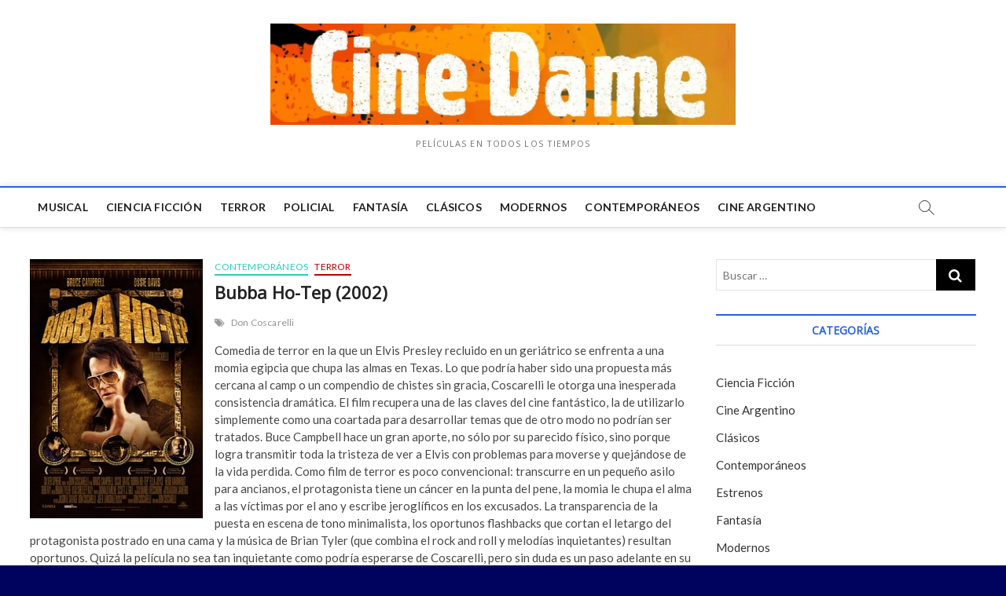

--- FILE ---
content_type: text/html; charset=UTF-8
request_url: https://cinedame.com.ar/bubba-ho-tep-2002/
body_size: 8785
content:
<!DOCTYPE html>
<html lang="es-AR">
<head>
<meta charset="UTF-8" />
<link rel="profile" href="http://gmpg.org/xfn/11" />
<title>Bubba Ho-Tep (2002)</title>
		 		 		 		 		 		 		 		 		 		 <link rel='dns-prefetch' href='//fonts.googleapis.com' />
<link rel='dns-prefetch' href='//s.w.org' />
<link rel="alternate" type="application/rss+xml" title=" &raquo; Feed" href="https://cinedame.com.ar/feed/" />
<link rel="alternate" type="application/rss+xml" title=" &raquo; RSS de los comentarios" href="https://cinedame.com.ar/comments/feed/" />
		<script type="text/javascript">
			window._wpemojiSettings = {"baseUrl":"https:\/\/s.w.org\/images\/core\/emoji\/13.0.1\/72x72\/","ext":".png","svgUrl":"https:\/\/s.w.org\/images\/core\/emoji\/13.0.1\/svg\/","svgExt":".svg","source":{"concatemoji":"https:\/\/cinedame.com.ar\/wp-includes\/js\/wp-emoji-release.min.js?ver=5.6.1"}};
			!function(e,a,t){var n,r,o,i=a.createElement("canvas"),p=i.getContext&&i.getContext("2d");function s(e,t){var a=String.fromCharCode;p.clearRect(0,0,i.width,i.height),p.fillText(a.apply(this,e),0,0);e=i.toDataURL();return p.clearRect(0,0,i.width,i.height),p.fillText(a.apply(this,t),0,0),e===i.toDataURL()}function c(e){var t=a.createElement("script");t.src=e,t.defer=t.type="text/javascript",a.getElementsByTagName("head")[0].appendChild(t)}for(o=Array("flag","emoji"),t.supports={everything:!0,everythingExceptFlag:!0},r=0;r<o.length;r++)t.supports[o[r]]=function(e){if(!p||!p.fillText)return!1;switch(p.textBaseline="top",p.font="600 32px Arial",e){case"flag":return s([127987,65039,8205,9895,65039],[127987,65039,8203,9895,65039])?!1:!s([55356,56826,55356,56819],[55356,56826,8203,55356,56819])&&!s([55356,57332,56128,56423,56128,56418,56128,56421,56128,56430,56128,56423,56128,56447],[55356,57332,8203,56128,56423,8203,56128,56418,8203,56128,56421,8203,56128,56430,8203,56128,56423,8203,56128,56447]);case"emoji":return!s([55357,56424,8205,55356,57212],[55357,56424,8203,55356,57212])}return!1}(o[r]),t.supports.everything=t.supports.everything&&t.supports[o[r]],"flag"!==o[r]&&(t.supports.everythingExceptFlag=t.supports.everythingExceptFlag&&t.supports[o[r]]);t.supports.everythingExceptFlag=t.supports.everythingExceptFlag&&!t.supports.flag,t.DOMReady=!1,t.readyCallback=function(){t.DOMReady=!0},t.supports.everything||(n=function(){t.readyCallback()},a.addEventListener?(a.addEventListener("DOMContentLoaded",n,!1),e.addEventListener("load",n,!1)):(e.attachEvent("onload",n),a.attachEvent("onreadystatechange",function(){"complete"===a.readyState&&t.readyCallback()})),(n=t.source||{}).concatemoji?c(n.concatemoji):n.wpemoji&&n.twemoji&&(c(n.twemoji),c(n.wpemoji)))}(window,document,window._wpemojiSettings);
		</script>
		<style type="text/css">
img.wp-smiley,
img.emoji {
	display: inline !important;
	border: none !important;
	box-shadow: none !important;
	height: 1em !important;
	width: 1em !important;
	margin: 0 .07em !important;
	vertical-align: -0.1em !important;
	background: none !important;
	padding: 0 !important;
}
</style>
	<link rel='stylesheet' id='wp-block-library-css'  href='https://cinedame.com.ar/wp-includes/css/dist/block-library/style.min.css?ver=5.6.1' type='text/css' media='all' />
<link rel='stylesheet' id='magbook-style-css'  href='https://cinedame.com.ar/wp-content/themes/magbook/style.css?ver=5.6.1' type='text/css' media='all' />
<style id='magbook-style-inline-css' type='text/css'>
/* Logo for high resolution screen(Use 2X size image) */
		.custom-logo-link .custom-logo {
			height: 80px;
			width: auto;
		}

		.top-logo-title .custom-logo-link {
			display: inline-block;
		}

		.top-logo-title .custom-logo {
			height: auto;
			width: 50%;
		}

		.top-logo-title #site-detail {
			display: block;
			text-align: center;
		}
		.side-menu-wrap .custom-logo {
			height: auto;
			width:100%;
		}

		@media only screen and (max-width: 767px) { 
			.top-logo-title .custom-logo-link .custom-logo {
				width: 60%;
			}
		}

		@media only screen and (max-width: 480px) { 
			.top-logo-title .custom-logo-link .custom-logo {
				width: 80%;
			}
		}/* Hide Date */
			.entry-meta .posted-on,
			.mb-entry-meta .posted-on {
				display: none;
				visibility: hidden;
			}/* Hide Comments */
			.entry-meta .comments,
			.mb-entry-meta .comments {
				display: none;
				visibility: hidden;
			}
	/****************************************************************/
						/*.... Color Style ....*/
	/****************************************************************/
	/* Nav, links and hover */

a,
ul li a:hover,
ol li a:hover,
.top-bar .top-bar-menu a:hover,
.main-navigation a:hover, /* Navigation */
.main-navigation ul li.current-menu-item a,
.main-navigation ul li.current_page_ancestor a,
.main-navigation ul li.current-menu-ancestor a,
.main-navigation ul li.current_page_item a,
.main-navigation ul li:hover > a,
.main-navigation li.current-menu-ancestor.menu-item-has-children > a:after,
.main-navigation li.current-menu-item.menu-item-has-children > a:after,
.main-navigation ul li:hover > a:after,
.main-navigation li.menu-item-has-children > a:hover:after,
.main-navigation li.page_item_has_children > a:hover:after,
.main-navigation ul li ul li a:hover,
.main-navigation ul li ul li:hover > a,
.main-navigation ul li.current-menu-item ul li a:hover,
.side-menu-wrap .side-nav-wrap a:hover, /* Side Menu */
.entry-title a:hover, /* Post */
.entry-title a:focus,
.entry-title a:active,
.entry-meta a:hover,
.image-navigation .nav-links a,
a.more-link,
.widget ul li a:hover, /* Widgets */
.widget-title a:hover,
.widget_contact ul li a:hover,
.site-info .copyright a:hover, /* Footer */
#secondary .widget-title,
#colophon .widget ul li a:hover,
#footer-navigation a:hover {
	color: #255fe8;
}


.cat-tab-menu li:hover,
.cat-tab-menu li.active {
	color: #255fe8 !important;
}

#sticky-header,
#secondary .widget-title,
.side-menu {
	border-top-color: #255fe8;
}

/* Webkit */
::selection {
	background: #255fe8;
	color: #fff;
}

/* Gecko/Mozilla */
::-moz-selection {
	background: #255fe8;
	color: #fff;
}

/* Accessibility
================================================== */
.screen-reader-text:hover,
.screen-reader-text:active,
.screen-reader-text:focus {
	background-color: #f1f1f1;
	color: #255fe8;
}

/* Default Buttons
================================================== */
input[type="reset"],/* Forms  */
input[type="button"],
input[type="submit"],
.main-slider .flex-control-nav a.flex-active,
.main-slider .flex-control-nav a:hover,
.go-to-top .icon-bg,
.search-submit,
.btn-default,
.widget_tag_cloud a {
	background-color: #000000;
}

/* Top Bar Background
================================================== */
.top-bar {
	background-color: #cecece;
}

/* Breaking News
================================================== */
.breaking-news-header,
.news-header-title:after {
	background-color: #000000;
}

.breaking-news-slider .flex-direction-nav li a:hover,
.breaking-news-slider .flex-pauseplay a:hover {
	background-color: #000000;
	border-color: #000000;
}

/* Feature News
================================================== */
.feature-news-title {
	border-color: #219cd1;
}

.feature-news-slider .flex-direction-nav li a:hover {
	background-color: #219cd1;
	border-color: #219cd1;
}

/* Tab Widget
================================================== */
.tab-menu,
.mb-tag-cloud .mb-tags a {
	background-color: #8e207a;
}

/* Category Box Widgets
================================================== */
.widget-cat-box .widget-title {
	color: #000000;
}

.widget-cat-box .widget-title span {
	border-bottom: 1px solid #000000;
}

/* Category Box two Widgets
================================================== */
.widget-cat-box-2 .widget-title {
	color: #282828;
}

.widget-cat-box-2 .widget-title span {
	border-bottom: 1px solid #282828;
}

/* #bbpress
================================================== */
#bbpress-forums .bbp-topics a:hover {
	color: #111111;
}

.bbp-submit-wrapper button.submit {
	background-color: #111111;
	border: 1px solid #111111;
}

/* Woocommerce
================================================== */
.woocommerce #respond input#submit,
.woocommerce a.button, 
.woocommerce button.button, 
.woocommerce input.button,
.woocommerce #respond input#submit.alt, 
.woocommerce a.button.alt, 
.woocommerce button.button.alt, 
.woocommerce input.button.alt,
.woocommerce-demo-store p.demo_store,
.top-bar .cart-value {
	background-color: #111111;
}

.woocommerce .woocommerce-message:before {
	color: #111111;
}

/* Category Slider widget */
.widget-cat-slider .widget-title {
	color: #111111;
}

.widget-cat-slider .widget-title span {
	border-bottom: 1px solid #111111;
}

/* Category Grid widget */
.widget-cat-grid .widget-title {
	color: #111111;
}

.widget-cat-grid .widget-title span {
	border-bottom: 1px solid #111111;
}

.cats-links .cl-663{

					border-color:#75aed6;
					color:#75aed6;

				}
				.menu-item-object-category.cl-663 a, .widget-cat-tab-box .cat-tab-menu .cl-663{
					color:#75aed6;

				}li.menu-item-object-category[class*="cl-"] a {
					color: #222;
				}.cats-links .cl-284{

					border-color:#0037ed;
					color:#0037ed;

				}
				.menu-item-object-category.cl-284 a, .widget-cat-tab-box .cat-tab-menu .cl-284{
					color:#0037ed;

				}li.menu-item-object-category[class*="cl-"] a {
					color: #222;
				}.cats-links .cl-2{

					border-color:#086b00;
					color:#086b00;

				}
				.menu-item-object-category.cl-2 a, .widget-cat-tab-box .cat-tab-menu .cl-2{
					color:#086b00;

				}li.menu-item-object-category[class*="cl-"] a {
					color: #222;
				}.cats-links .cl-4{

					border-color:#2eccb7;
					color:#2eccb7;

				}
				.menu-item-object-category.cl-4 a, .widget-cat-tab-box .cat-tab-menu .cl-4{
					color:#2eccb7;

				}li.menu-item-object-category[class*="cl-"] a {
					color: #222;
				}.cats-links .cl-5{

					border-color:#6bad35;
					color:#6bad35;

				}
				.menu-item-object-category.cl-5 a, .widget-cat-tab-box .cat-tab-menu .cl-5{
					color:#6bad35;

				}li.menu-item-object-category[class*="cl-"] a {
					color: #222;
				}.cats-links .cl-829{

					border-color:#e8dcce;
					color:#e8dcce;

				}
				.menu-item-object-category.cl-829 a, .widget-cat-tab-box .cat-tab-menu .cl-829{
					color:#e8dcce;

				}li.menu-item-object-category[class*="cl-"] a {
					color: #222;
				}.cats-links .cl-3{

					border-color:#edc500;
					color:#edc500;

				}
				.menu-item-object-category.cl-3 a, .widget-cat-tab-box .cat-tab-menu .cl-3{
					color:#edc500;

				}li.menu-item-object-category[class*="cl-"] a {
					color: #222;
				}.cats-links .cl-670{

					border-color:#b900fc;
					color:#b900fc;

				}
				.menu-item-object-category.cl-670 a, .widget-cat-tab-box .cat-tab-menu .cl-670{
					color:#b900fc;

				}li.menu-item-object-category[class*="cl-"] a {
					color: #222;
				}.cats-links .cl-668{

					border-color:#000000;
					color:#000000;

				}
				.menu-item-object-category.cl-668 a, .widget-cat-tab-box .cat-tab-menu .cl-668{
					color:#000000;

				}li.menu-item-object-category[class*="cl-"] a {
					color: #222;
				}.cats-links .cl-181{

					border-color:#b50000;
					color:#b50000;

				}
				.menu-item-object-category.cl-181 a, .widget-cat-tab-box .cat-tab-menu .cl-181{
					color:#b50000;

				}li.menu-item-object-category[class*="cl-"] a {
					color: #222;
				}
</style>
<link rel='stylesheet' id='font-awesome-css'  href='https://cinedame.com.ar/wp-content/themes/magbook/assets/font-awesome/css/font-awesome.min.css?ver=5.6.1' type='text/css' media='all' />
<link rel='stylesheet' id='magbook-responsive-css'  href='https://cinedame.com.ar/wp-content/themes/magbook/css/responsive.css?ver=5.6.1' type='text/css' media='all' />
<link rel='stylesheet' id='magbook-google-fonts-css'  href='//fonts.googleapis.com/css?family=Open+Sans%7CLato%3A300%2C400%2C400i%2C500%2C600%2C700&#038;ver=5.6.1' type='text/css' media='all' />
<script type='text/javascript' src='https://cinedame.com.ar/wp-includes/js/jquery/jquery.min.js?ver=3.5.1' id='jquery-core-js'></script>
<script type='text/javascript' src='https://cinedame.com.ar/wp-includes/js/jquery/jquery-migrate.min.js?ver=3.3.2' id='jquery-migrate-js'></script>
<!--[if lt IE 9]>
<script type='text/javascript' src='https://cinedame.com.ar/wp-content/themes/magbook/js/html5.js?ver=3.7.3' id='html5-js'></script>
<![endif]-->
<link rel="https://api.w.org/" href="https://cinedame.com.ar/wp-json/" /><link rel="alternate" type="application/json" href="https://cinedame.com.ar/wp-json/wp/v2/posts/9596" /><link rel="EditURI" type="application/rsd+xml" title="RSD" href="https://cinedame.com.ar/xmlrpc.php?rsd" />
<link rel="wlwmanifest" type="application/wlwmanifest+xml" href="https://cinedame.com.ar/wp-includes/wlwmanifest.xml" /> 
<meta name="generator" content="WordPress 5.6.1" />
<link rel="canonical" href="https://cinedame.com.ar/bubba-ho-tep-2002/" />
<link rel='shortlink' href='https://cinedame.com.ar/?p=9596' />
<link rel="alternate" type="application/json+oembed" href="https://cinedame.com.ar/wp-json/oembed/1.0/embed?url=https%3A%2F%2Fcinedame.com.ar%2Fbubba-ho-tep-2002%2F" />
<link rel="alternate" type="text/xml+oembed" href="https://cinedame.com.ar/wp-json/oembed/1.0/embed?url=https%3A%2F%2Fcinedame.com.ar%2Fbubba-ho-tep-2002%2F&#038;format=xml" />
	<meta name="viewport" content="width=device-width" />
	<style type="text/css" id="custom-background-css">
body.custom-background { background-color: #00035e; background-image: url("https://cinedame.com.ar/wp-content/uploads/2019/10/50-Beautiful-and-Minimalist-Presentation-Backgrounds-03.jpg"); background-position: center top; background-size: auto; background-repeat: repeat; background-attachment: fixed; }
</style>
	</head>
<body class="post-template-default single single-post postid-9596 single-format-standard custom-background wp-custom-logo  n-sld top-logo-title">
<div id="page" class="site">
	<!-- Masthead ============================================= -->
	<header id="masthead" class="site-header">
		<div class="header-wrap">
			<!-- Top Header============================================= -->
			<div class="top-header">

				<div class="logo-bar"> <div class="wrap"> <div id="site-branding"><a href="https://cinedame.com.ar/" class="custom-logo-link" rel="home"><img width="1196" height="261" src="https://cinedame.com.ar/wp-content/uploads/2019/10/cropped-cropped-imagesD6JZW4CU_Moment-1.jpg" class="custom-logo" alt="" srcset="https://cinedame.com.ar/wp-content/uploads/2019/10/cropped-cropped-imagesD6JZW4CU_Moment-1.jpg 1196w, https://cinedame.com.ar/wp-content/uploads/2019/10/cropped-cropped-imagesD6JZW4CU_Moment-1-300x65.jpg 300w, https://cinedame.com.ar/wp-content/uploads/2019/10/cropped-cropped-imagesD6JZW4CU_Moment-1-768x168.jpg 768w, https://cinedame.com.ar/wp-content/uploads/2019/10/cropped-cropped-imagesD6JZW4CU_Moment-1-1024x223.jpg 1024w, https://cinedame.com.ar/wp-content/uploads/2019/10/cropped-cropped-imagesD6JZW4CU_Moment-1-100x22.jpg 100w" sizes="(max-width: 1196px) 100vw, 1196px" /></a><div id="site-detail"> <h2 id="site-title"> 				<a href="https://cinedame.com.ar/" title="" rel="home">  </a>
				 </h2> <!-- end .site-title --> 					<div id="site-description"> Películas en todos los tiempos </div> <!-- end #site-description -->
						
		</div></div>		</div><!-- end .wrap -->
	</div><!-- end .logo-bar -->


				<!-- Main Header============================================= -->
				
				<div id="sticky-header" class="clearfix">
					<div class="wrap">
						<div class="main-header clearfix">

							<!-- Main Nav ============================================= -->
									<div id="site-branding">
			<a href="https://cinedame.com.ar/" class="custom-logo-link" rel="home"><img width="1196" height="261" src="https://cinedame.com.ar/wp-content/uploads/2019/10/cropped-cropped-imagesD6JZW4CU_Moment-1.jpg" class="custom-logo" alt="" srcset="https://cinedame.com.ar/wp-content/uploads/2019/10/cropped-cropped-imagesD6JZW4CU_Moment-1.jpg 1196w, https://cinedame.com.ar/wp-content/uploads/2019/10/cropped-cropped-imagesD6JZW4CU_Moment-1-300x65.jpg 300w, https://cinedame.com.ar/wp-content/uploads/2019/10/cropped-cropped-imagesD6JZW4CU_Moment-1-768x168.jpg 768w, https://cinedame.com.ar/wp-content/uploads/2019/10/cropped-cropped-imagesD6JZW4CU_Moment-1-1024x223.jpg 1024w, https://cinedame.com.ar/wp-content/uploads/2019/10/cropped-cropped-imagesD6JZW4CU_Moment-1-100x22.jpg 100w" sizes="(max-width: 1196px) 100vw, 1196px" /></a>			<div id="site-detail">
				<div id="site-title">
					<a href="https://cinedame.com.ar/" title="" rel="home">  </a>
				</div>
				<!-- end #site-title -->
				<div id="site-description">Películas en todos los tiempos</div> <!-- end #site-description -->
			</div>
						</div> <!-- end #site-branding -->
									<nav id="site-navigation" class="main-navigation clearfix" role="navigation">
																
									<button class="menu-toggle" aria-controls="primary-menu" aria-expanded="false">
										<span class="line-bar"></span>
									</button><!-- end .menu-toggle -->
									<ul id="primary-menu" class="menu nav-menu"><li id="menu-item-23663" class="menu-item menu-item-type-taxonomy menu-item-object-category menu-item-23663 cl-670"><a target="_blank" rel="noopener" href="https://cinedame.com.ar/category/musical/">Musical</a></li>
<li id="menu-item-23664" class="menu-item menu-item-type-taxonomy menu-item-object-category menu-item-23664 cl-663"><a href="https://cinedame.com.ar/category/ciencia-ficcion/">Ciencia Ficción</a></li>
<li id="menu-item-23666" class="menu-item menu-item-type-taxonomy menu-item-object-category current-post-ancestor current-menu-parent current-post-parent menu-item-23666 cl-181"><a href="https://cinedame.com.ar/category/terror/">Terror</a></li>
<li id="menu-item-23667" class="menu-item menu-item-type-taxonomy menu-item-object-category menu-item-23667 cl-668"><a href="https://cinedame.com.ar/category/policial/">Policial</a></li>
<li id="menu-item-23665" class="menu-item menu-item-type-taxonomy menu-item-object-category menu-item-23665 cl-829"><a href="https://cinedame.com.ar/category/fantasia/">Fantasía</a></li>
<li id="menu-item-23671" class="menu-item menu-item-type-taxonomy menu-item-object-category menu-item-23671 cl-2"><a href="https://cinedame.com.ar/category/clasicos/">Clásicos</a></li>
<li id="menu-item-23672" class="menu-item menu-item-type-taxonomy menu-item-object-category menu-item-23672 cl-3"><a href="https://cinedame.com.ar/category/modernos/">Modernos</a></li>
<li id="menu-item-23673" class="menu-item menu-item-type-taxonomy menu-item-object-category current-post-ancestor current-menu-parent current-post-parent menu-item-23673 cl-4"><a href="https://cinedame.com.ar/category/contemporaneos/">Contemporáneos</a></li>
<li id="menu-item-23674" class="menu-item menu-item-type-taxonomy menu-item-object-category menu-item-23674 cl-284"><a href="https://cinedame.com.ar/category/cine-argentino/">Cine Argentino</a></li>
</ul>								</nav> <!-- end #site-navigation -->
															<div id="search-toggle" class="header-search"></div>
								<div id="search-box" class="clearfix">
									<form class="search-form" action="https://cinedame.com.ar/" method="get">
			<input type="search" name="s" class="search-field" placeholder="Buscar …" autocomplete="off" />
		<button type="submit" class="search-submit"><i class="fa fa-search"></i></button>
</form> <!-- end .search-form -->								</div>  <!-- end #search-box -->
							
						</div><!-- end .main-header -->
					</div> <!-- end .wrap -->
				</div><!-- end #sticky-header -->

							</div><!-- end .top-header -->
					</div><!-- end .header-wrap -->

		<!-- Breaking News ============================================= -->
		
		<!-- Main Slider ============================================= -->
			</header> <!-- end #masthead -->

	<!-- Main Page Start ============================================= -->
	<div class="site-content-contain">
		<div id="content" class="site-content">
				
<div class="wrap">
	<div id="primary" class="content-area">
		<main id="main" class="site-main">
							<article id="post-9596" class="post-9596 post type-post status-publish format-standard has-post-thumbnail hentry category-contemporaneos category-terror tag-don-coscarelli">
											<div class="post-image-content">
							<figure class="post-featured-image">
								<img width="220" height="330" src="https://cinedame.com.ar/wp-content/uploads/2016/11/2002-bubba-ho-tep.jpg" class="attachment-post-thumbnail size-post-thumbnail wp-post-image" alt="" loading="lazy" srcset="https://cinedame.com.ar/wp-content/uploads/2016/11/2002-bubba-ho-tep.jpg 220w, https://cinedame.com.ar/wp-content/uploads/2016/11/2002-bubba-ho-tep-200x300.jpg 200w, https://cinedame.com.ar/wp-content/uploads/2016/11/2002-bubba-ho-tep-67x100.jpg 67w" sizes="(max-width: 220px) 100vw, 220px" />							</figure>
						</div><!-- end.post-image-content -->
										<header class="entry-header">
													<div class="entry-meta">
									<span class="cats-links">
								<a class="cl-4" href="https://cinedame.com.ar/category/contemporaneos/">Contemporáneos</a>
									<a class="cl-181" href="https://cinedame.com.ar/category/terror/">Terror</a>
				</span><!-- end .cat-links -->
							</div>
														<h1 class="entry-title">Bubba Ho-Tep (2002)</h1> <!-- end.entry-title -->
							<div class="entry-meta"><span class="author vcard"><a href="https://cinedame.com.ar/author/johnnyfive/" title="Bubba Ho-Tep (2002)"><i class="fa fa-user-o"></i> Juan Alsinet</a></span><span class="posted-on"><a href="https://cinedame.com.ar/bubba-ho-tep-2002/" title="noviembre 16, 2016"><i class="fa fa-calendar-o"></i> noviembre 16, 2016</a></span>									<span class="tag-links">
										<a href="https://cinedame.com.ar/tag/don-coscarelli/" rel="tag">Don Coscarelli</a>									</span> <!-- end .tag-links -->
								</div> <!-- end .entry-meta -->					</header> <!-- end .entry-header -->
					<div class="entry-content">
							<p>Comedia de terror en la que un Elvis Presley recluido en un geriátrico se enfrenta a una momia egipcia que chupa las almas en Texas. Lo que podría haber sido una propuesta más cercana al camp o un compendio de chistes sin gracia, Coscarelli le otorga una inesperada consistencia dramática. El film recupera una de las claves del cine fantástico, la de utilizarlo simplemente como una coartada para desarrollar temas que de otro modo no podrían ser tratados. Buce Campbell hace un gran aporte, no sólo por su parecido físico, sino porque logra transmitir toda la tristeza de ver a Elvis con problemas para moverse y quejándose de la vida perdida. Como film de terror es poco convencional: transcurre en un pequeño asilo para ancianos, el protagonista tiene un cáncer en la punta del pene, la momia le chupa el alma a las víctimas por el ano y escribe jeroglíficos en los excusados. La transparencia de la puesta en escena de tono minimalista, los oportunos flashbacks que cortan el letargo del protagonista postrado en una cama y la música de Brian Tyler (que combina el rock and roll y melodías inquietantes) resultan oportunos. Quizá la película no sea tan inquietante como podría esperarse de Coscarelli, pero sin duda es un paso adelante en su obra para despegarse un poco de la serie <em>Phantasm</em> (1979-1998).</p>
			
					</div><!-- end .entry-content -->
									</article><!-- end .post -->
				
	<nav class="navigation post-navigation" role="navigation" aria-label="Entradas">
		<h2 class="screen-reader-text">Navegación de entradas</h2>
		<div class="nav-links"><div class="nav-previous"><a href="https://cinedame.com.ar/phantasm-iv-oblivion-1998/" rel="prev"><span class="meta-nav" aria-hidden="true">Previous</span> <span class="screen-reader-text">Previous post:</span> <span class="post-title">Phantasm IV: Oblivion (1998)</span></a></div><div class="nav-next"><a href="https://cinedame.com.ar/john-dies-at-the-end-2012/" rel="next"><span class="meta-nav" aria-hidden="true">Next</span> <span class="screen-reader-text">Next post:</span> <span class="post-title">John Dies at the End (2012)</span></a></div></div>
	</nav>		</main><!-- end #main -->
	</div> <!-- #primary -->

<aside id="secondary" class="widget-area">
    <aside id="search-4" class="widget widget_search"><form class="search-form" action="https://cinedame.com.ar/" method="get">
			<input type="search" name="s" class="search-field" placeholder="Buscar …" autocomplete="off" />
		<button type="submit" class="search-submit"><i class="fa fa-search"></i></button>
</form> <!-- end .search-form --></aside><aside id="categories-4" class="widget widget_categories"><h2 class="widget-title">Categorías</h2>
			<ul>
					<li class="cat-item cat-item-663"><a href="https://cinedame.com.ar/category/ciencia-ficcion/">Ciencia Ficción</a>
</li>
	<li class="cat-item cat-item-284"><a href="https://cinedame.com.ar/category/cine-argentino/">Cine Argentino</a>
</li>
	<li class="cat-item cat-item-2"><a href="https://cinedame.com.ar/category/clasicos/">Clásicos</a>
</li>
	<li class="cat-item cat-item-4"><a href="https://cinedame.com.ar/category/contemporaneos/">Contemporáneos</a>
</li>
	<li class="cat-item cat-item-5"><a href="https://cinedame.com.ar/category/estrenos/">Estrenos</a>
</li>
	<li class="cat-item cat-item-829"><a href="https://cinedame.com.ar/category/fantasia/">Fantasía</a>
</li>
	<li class="cat-item cat-item-3"><a href="https://cinedame.com.ar/category/modernos/">Modernos</a>
</li>
	<li class="cat-item cat-item-670"><a href="https://cinedame.com.ar/category/musical/">Musical</a>
</li>
	<li class="cat-item cat-item-668"><a href="https://cinedame.com.ar/category/policial/">Policial</a>
</li>
	<li class="cat-item cat-item-181"><a href="https://cinedame.com.ar/category/terror/">Terror</a>
</li>
			</ul>

			</aside><aside id="tag_cloud-9" class="widget widget_tag_cloud"><h2 class="widget-title">Directores</h2><div class="tagcloud"><a href="https://cinedame.com.ar/tag/abel-ferrara/" class="tag-cloud-link tag-link-106 tag-link-position-1" style="font-size: 10.048780487805pt;" aria-label="Abel Ferrara (28 elementos)">Abel Ferrara</a>
<a href="https://cinedame.com.ar/tag/agnes-varda/" class="tag-cloud-link tag-link-31 tag-link-position-2" style="font-size: 14.487804878049pt;" aria-label="Agnès Varda (38 elementos)">Agnès Varda</a>
<a href="https://cinedame.com.ar/tag/alain-resnais/" class="tag-cloud-link tag-link-33 tag-link-position-3" style="font-size: 9.7073170731707pt;" aria-label="Alain Resnais (27 elementos)">Alain Resnais</a>
<a href="https://cinedame.com.ar/tag/alfred-hitchcock/" class="tag-cloud-link tag-link-6 tag-link-position-4" style="font-size: 18.926829268293pt;" aria-label="Alfred Hitchcock (52 elementos)">Alfred Hitchcock</a>
<a href="https://cinedame.com.ar/tag/billy-wilder/" class="tag-cloud-link tag-link-8 tag-link-position-5" style="font-size: 9.0243902439024pt;" aria-label="Billy Wilder (26 elementos)">Billy Wilder</a>
<a href="https://cinedame.com.ar/tag/brian-de-palma/" class="tag-cloud-link tag-link-39 tag-link-position-6" style="font-size: 11.756097560976pt;" aria-label="Brian De Palma (31 elementos)">Brian De Palma</a>
<a href="https://cinedame.com.ar/tag/claude-chabrol/" class="tag-cloud-link tag-link-42 tag-link-position-7" style="font-size: 20.292682926829pt;" aria-label="Claude Chabrol (56 elementos)">Claude Chabrol</a>
<a href="https://cinedame.com.ar/tag/clint-eastwood/" class="tag-cloud-link tag-link-45 tag-link-position-8" style="font-size: 12.439024390244pt;" aria-label="Clint Eastwood (33 elementos)">Clint Eastwood</a>
<a href="https://cinedame.com.ar/tag/david-cronenberg/" class="tag-cloud-link tag-link-47 tag-link-position-9" style="font-size: 8.3414634146341pt;" aria-label="David Cronenberg (25 elementos)">David Cronenberg</a>
<a href="https://cinedame.com.ar/tag/david-decoteau/" class="tag-cloud-link tag-link-192 tag-link-position-10" style="font-size: 17.560975609756pt;" aria-label="David DeCoteau (47 elementos)">David DeCoteau</a>
<a href="https://cinedame.com.ar/tag/eric-rohmer/" class="tag-cloud-link tag-link-59 tag-link-position-11" style="font-size: 9.7073170731707pt;" aria-label="Eric Rohmer (27 elementos)">Eric Rohmer</a>
<a href="https://cinedame.com.ar/tag/fernando-ayala/" class="tag-cloud-link tag-link-570 tag-link-position-12" style="font-size: 9.7073170731707pt;" aria-label="Fernando Ayala (27 elementos)">Fernando Ayala</a>
<a href="https://cinedame.com.ar/tag/francis-ford-coppola/" class="tag-cloud-link tag-link-201 tag-link-position-13" style="font-size: 9.7073170731707pt;" aria-label="Francis Ford Coppola (27 elementos)">Francis Ford Coppola</a>
<a href="https://cinedame.com.ar/tag/francois-ozon/" class="tag-cloud-link tag-link-121 tag-link-position-14" style="font-size: 10.731707317073pt;" aria-label="François Ozon (29 elementos)">François Ozon</a>
<a href="https://cinedame.com.ar/tag/francois-truffaut/" class="tag-cloud-link tag-link-102 tag-link-position-15" style="font-size: 8pt;" aria-label="François Truffaut (24 elementos)">François Truffaut</a>
<a href="https://cinedame.com.ar/tag/fritz-lang/" class="tag-cloud-link tag-link-249 tag-link-position-16" style="font-size: 8pt;" aria-label="Fritz Lang (24 elementos)">Fritz Lang</a>
<a href="https://cinedame.com.ar/tag/howard-hawks/" class="tag-cloud-link tag-link-11 tag-link-position-17" style="font-size: 14.487804878049pt;" aria-label="Howard Hawks (38 elementos)">Howard Hawks</a>
<a href="https://cinedame.com.ar/tag/ingmar-bergman/" class="tag-cloud-link tag-link-173 tag-link-position-18" style="font-size: 14.829268292683pt;" aria-label="Ingmar Bergman (39 elementos)">Ingmar Bergman</a>
<a href="https://cinedame.com.ar/tag/jacques-rivette/" class="tag-cloud-link tag-link-168 tag-link-position-19" style="font-size: 8.3414634146341pt;" aria-label="Jacques Rivette (25 elementos)">Jacques Rivette</a>
<a href="https://cinedame.com.ar/tag/jacques-tourneur/" class="tag-cloud-link tag-link-12 tag-link-position-20" style="font-size: 10.731707317073pt;" aria-label="Jacques Tourneur (29 elementos)">Jacques Tourneur</a>
<a href="https://cinedame.com.ar/tag/jean-luc-godard/" class="tag-cloud-link tag-link-62 tag-link-position-21" style="font-size: 22pt;" aria-label="Jean-Luc Godard (64 elementos)">Jean-Luc Godard</a>
<a href="https://cinedame.com.ar/tag/jean-renoir/" class="tag-cloud-link tag-link-20 tag-link-position-22" style="font-size: 13.463414634146pt;" aria-label="Jean Renoir (35 elementos)">Jean Renoir</a>
<a href="https://cinedame.com.ar/tag/jean-rollin/" class="tag-cloud-link tag-link-723 tag-link-position-23" style="font-size: 8.3414634146341pt;" aria-label="Jean Rollin (25 elementos)">Jean Rollin</a>
<a href="https://cinedame.com.ar/tag/jesus-franco/" class="tag-cloud-link tag-link-211 tag-link-position-24" style="font-size: 9.0243902439024pt;" aria-label="Jesús Franco (26 elementos)">Jesús Franco</a>
<a href="https://cinedame.com.ar/tag/john-frankenheimer/" class="tag-cloud-link tag-link-66 tag-link-position-25" style="font-size: 10.048780487805pt;" aria-label="John Frankenheimer (28 elementos)">John Frankenheimer</a>
<a href="https://cinedame.com.ar/tag/jonathan-demme/" class="tag-cloud-link tag-link-67 tag-link-position-26" style="font-size: 8pt;" aria-label="Jonathan Demme (24 elementos)">Jonathan Demme</a>
<a href="https://cinedame.com.ar/tag/leopoldo-torre-nilsson/" class="tag-cloud-link tag-link-316 tag-link-position-27" style="font-size: 8pt;" aria-label="Leopoldo Torre Nilsson (24 elementos)">Leopoldo Torre Nilsson</a>
<a href="https://cinedame.com.ar/tag/lucio-fulci/" class="tag-cloud-link tag-link-220 tag-link-position-28" style="font-size: 12.439024390244pt;" aria-label="Lucio Fulci (33 elementos)">Lucio Fulci</a>
<a href="https://cinedame.com.ar/tag/luis-bunuel/" class="tag-cloud-link tag-link-257 tag-link-position-29" style="font-size: 9.7073170731707pt;" aria-label="Luis Buñuel (27 elementos)">Luis Buñuel</a>
<a href="https://cinedame.com.ar/tag/mario-bava/" class="tag-cloud-link tag-link-225 tag-link-position-30" style="font-size: 8pt;" aria-label="Mario Bava (24 elementos)">Mario Bava</a>
<a href="https://cinedame.com.ar/tag/mario-soffici/" class="tag-cloud-link tag-link-575 tag-link-position-31" style="font-size: 8pt;" aria-label="Mario Soffici (24 elementos)">Mario Soffici</a>
<a href="https://cinedame.com.ar/tag/martin-scorsese/" class="tag-cloud-link tag-link-55 tag-link-position-32" style="font-size: 15.512195121951pt;" aria-label="Martin Scorsese (41 elementos)">Martin Scorsese</a>
<a href="https://cinedame.com.ar/tag/michelangelo-antonioni/" class="tag-cloud-link tag-link-166 tag-link-position-33" style="font-size: 9.0243902439024pt;" aria-label="Michelangelo Antonioni (26 elementos)">Michelangelo Antonioni</a>
<a href="https://cinedame.com.ar/tag/philippe-garrel/" class="tag-cloud-link tag-link-84 tag-link-position-34" style="font-size: 8.3414634146341pt;" aria-label="Philippe Garrel (25 elementos)">Philippe Garrel</a>
<a href="https://cinedame.com.ar/tag/robert-aldrich/" class="tag-cloud-link tag-link-266 tag-link-position-35" style="font-size: 10.048780487805pt;" aria-label="Robert Aldrich (28 elementos)">Robert Aldrich</a>
<a href="https://cinedame.com.ar/tag/robert-altman/" class="tag-cloud-link tag-link-87 tag-link-position-36" style="font-size: 13.463414634146pt;" aria-label="Robert Altman (35 elementos)">Robert Altman</a>
<a href="https://cinedame.com.ar/tag/roger-corman/" class="tag-cloud-link tag-link-233 tag-link-position-37" style="font-size: 17.90243902439pt;" aria-label="Roger Corman (48 elementos)">Roger Corman</a>
<a href="https://cinedame.com.ar/tag/sidney-lumet/" class="tag-cloud-link tag-link-91 tag-link-position-38" style="font-size: 15.512195121951pt;" aria-label="Sidney Lumet (41 elementos)">Sidney Lumet</a>
<a href="https://cinedame.com.ar/tag/steven-soderbergh/" class="tag-cloud-link tag-link-158 tag-link-position-39" style="font-size: 11.073170731707pt;" aria-label="Steven Soderbergh (30 elementos)">Steven Soderbergh</a>
<a href="https://cinedame.com.ar/tag/terence-fisher/" class="tag-cloud-link tag-link-240 tag-link-position-40" style="font-size: 9.7073170731707pt;" aria-label="Terence Fisher (27 elementos)">Terence Fisher</a>
<a href="https://cinedame.com.ar/tag/tim-burton/" class="tag-cloud-link tag-link-159 tag-link-position-41" style="font-size: 8pt;" aria-label="Tim Burton (24 elementos)">Tim Burton</a>
<a href="https://cinedame.com.ar/tag/werner-herzog/" class="tag-cloud-link tag-link-98 tag-link-position-42" style="font-size: 16.536585365854pt;" aria-label="Werner Herzog (44 elementos)">Werner Herzog</a>
<a href="https://cinedame.com.ar/tag/wes-craven/" class="tag-cloud-link tag-link-243 tag-link-position-43" style="font-size: 9.7073170731707pt;" aria-label="Wes Craven (27 elementos)">Wes Craven</a>
<a href="https://cinedame.com.ar/tag/wim-wenders/" class="tag-cloud-link tag-link-100 tag-link-position-44" style="font-size: 9.7073170731707pt;" aria-label="Wim Wenders (27 elementos)">Wim Wenders</a>
<a href="https://cinedame.com.ar/tag/woody-allen/" class="tag-cloud-link tag-link-94 tag-link-position-45" style="font-size: 17.90243902439pt;" aria-label="Woody Allen (48 elementos)">Woody Allen</a></div>
</aside></aside><!-- end #secondary -->
</div><!-- end .wrap -->
</div><!-- end #content -->
<!-- Footer Start ============================================= -->
<footer id="colophon" class="site-footer">
	<div class="site-info">
		<div class="wrap">
						<div class="copyright-wrap clearfix">
				<div class="copyright">					<a title="" target="_blank" href="https://cinedame.com.ar/"></a> | 
									Designed by: <a title="Theme Freesia" target="_blank" href="https://themefreesia.com">Theme Freesia</a> |
									 <a title="WordPress" target="_blank" href="https://wordpress.org">WordPress</a>  | &copy; Copyright All right reserved 								</div>
							</div> <!-- end .copyright-wrap -->
			<div style="clear:both;"></div>
		</div> <!-- end .wrap -->
	</div> <!-- end .site-info -->
				<a class="go-to-top">
				<span class="icon-bg"></span>
				<span class="back-to-top-text">Top</span>
				<i class="fa fa-angle-up back-to-top-icon"></i>
			</a>
		<div class="page-overlay"></div>
</footer> <!-- end #colophon -->
</div><!-- end .site-content-contain -->
</div><!-- end #page -->
<script type='text/javascript' src='https://cinedame.com.ar/wp-content/themes/magbook/js/magbook-main.js?ver=5.6.1' id='magbook-main-js'></script>
<script type='text/javascript' src='https://cinedame.com.ar/wp-content/themes/magbook/assets/sticky/jquery.sticky.min.js?ver=5.6.1' id='jquery-sticky-js'></script>
<script type='text/javascript' src='https://cinedame.com.ar/wp-content/themes/magbook/assets/sticky/sticky-settings.js?ver=5.6.1' id='magbook-sticky-settings-js'></script>
<script type='text/javascript' src='https://cinedame.com.ar/wp-content/themes/magbook/js/navigation.js?ver=5.6.1' id='magbook-navigation-js'></script>
<script type='text/javascript' src='https://cinedame.com.ar/wp-content/themes/magbook/js/jquery.flexslider-min.js?ver=5.6.1' id='jquery-flexslider-js'></script>
<script type='text/javascript' id='magbook-slider-js-extra'>
/* <![CDATA[ */
var magbook_slider_value = {"magbook_animation_effect":"slide","magbook_slideshowSpeed":"3000","magbook_animationSpeed":"600"};
/* ]]> */
</script>
<script type='text/javascript' src='https://cinedame.com.ar/wp-content/themes/magbook/js/flexslider-setting.js?ver=5.6.1' id='magbook-slider-js'></script>
<script type='text/javascript' src='https://cinedame.com.ar/wp-includes/js/wp-embed.min.js?ver=5.6.1' id='wp-embed-js'></script>
</body>
</html>


--- FILE ---
content_type: text/css
request_url: https://cinedame.com.ar/wp-content/themes/magbook/css/responsive.css?ver=5.6.1
body_size: 3497
content:
/* Responsive Styles
================================================== */

/* All size smaller than 1301 */
@media only screen and (max-width: 1300px) {

	.boxed-layout #page,
	.boxed-layout-small #page {
		max-width: 97%;
		margin-top: 10px;
	}

	.wrap,
	.boxed-layout .wrap, 
	.boxed-layout-small .wrap {
		max-width: 94%;
	}

	.four-column-full-width {
		width: 33.33%;
	}

	.four-column-full-width:nth-child(4n+5) {
		clear: none;
	}

	.four-column-full-width:nth-child(3n+4) {
		clear: both;
	}

	.main-slider .image-slider,
	.boxed-layout-small .main-slider .image-slider {
		min-height: 460px;
	}

	.slider-content .slider-title, 
	.slider-content .slider-title a {
		font-size: 44px;
		line-height: 1.18;
	}

	.main-slider .multi-slider .image-slider {
		min-height: 360px;
	}

	.small-slider .image-slider {
		min-height: inherit;
	}

	#secondary {
		padding-left: 30px;
	}

	.box-layout-3 .cat-box-primary, 
	.box-layout-3 .cat-box-secondary {
		width: 50%;
	}

	.box-layout-3  .cat-box-secondary:nth-child(3n+4) {
		clear: none;
	}

	.box-layout-3 .cat-box-wrap div[class*="cat-box-"]:nth-child(2n+3) {
		clear: both;
	}
}

/* All size smaller than 1024
================================================== */
@media only screen and (max-width: 1023px) {

	.boxed-layout #page,
	.boxed-layout-small #page {
		overflow: hidden;
	}

	.boxed-layout #site-title a img {
		width: 668px;
	}

	#search-box {
		background-color: #fff;
	}

	.header-social-block {
		display: inline-block;
		float: none;
	}

	.widget-title {
		font-size: 22px;
		line-height: 1.364;	
	}

	.breaking-news-slider {
		width: 70%;
	}

	.main-slider .image-slider,
	.boxed-layout-small .main-slider .image-slider {
		min-height: 320px;
	}

	.slider-content .slider-title, 
	.slider-content .slider-title a {
		font-size: 30px;
		line-height: 28px;
	}

	.slider-content .slider-text {
		font-size: 13px;
		line-height: 1.53;
		margin-bottom: 5px;
	}

	.main-slider .flex-direction-nav li {
		height: 40px;
		width: 40px;
	}

	.slider-content .slider-text a.more-link {
		padding: 2px 0;
		width: 160px;
	}
	
	.slider-content .btn-default {
		font-size: 12px;
		line-height: 18px;
		margin: 10px 5px 0;
		padding: 4px 12px;
	}

	.n-sld .main-slider {
		margin: 10px auto 0;
	}

	#primary,
	#secondary {
		margin-bottom: 50px;
		padding: 0px;
		width: 100%;
		border: none;
	}

	.left-sidebar-layout #primary {
		float: none;
		padding-left: 0px;
	}

	.left-sidebar-layout #secondary {
		float: none;
		padding-right: 0px;
		border: none;
	}

	.no-sidebar-layout #main {
		margin: 0 ;
		width: 100%;
	}

	/* ----- Column ----- */
	.column {
		margin: 0 -15px;
	}

	.two-column,
	.three-column,
	.four-column {
		padding: 0 15px 40px;
	}

	.two-column,
	.four-column,
	.three-column,
	.four-column-full-width,
	.business-sidebar .three-column,
	.boxed-layout-small .four-column-full-width,
	.column-2,
	.column-3,
	.column-4 {
		width: 50%;
	}

	.three-column:nth-child(3n+4),
	.four-column:nth-child(4n+5),
	.four-column-full-width:nth-child(3n+4),
	.boxed-layout-small .four-column-full-width:nth-child(3n+4),
	.column-2:nth-child(2n+3),
	.column-3:nth-child(3n+4),
	.column-4:nth-child(4n+5) {
 		clear: none;
	}

	.three-column:nth-child(2n+3),
	.four-column:nth-child(2n+3),
	.four-column-full-width:nth-child(2n+3),
	.boxed-layout-small .four-column-full-width:nth-child(2n+3),
	.column-2:nth-child(2n+3),
	.column-3:nth-child(2n+3),
	.column-4:nth-child(2n+3) {
 		clear: both;
	}

	.widget-cat-box .entry-meta span,
	.widget-cat-box-2 .entry-meta span {
		margin-bottom: 5px;
	}
	
	.widget-cat-box .entry-header,
	.widget-cat-box-2 .entry-header {
		margin-bottom: 10px;
	}

	.box-layout-3 .has-post-thumbnail .cat-box-text .entry-header {
		margin-bottom: 0;
	}

	.cat-tab-layout-3 .entry-title {
		font-size: 20px;
		margin-bottom: 8px;
	}

	.small-slider {
		padding: 6px 6px 3px;
		width: 100%;
	}

	.small-sld-cat {
		padding: 3px;
		width: 100%;
	}

	.small-sld-cat .post {
		width: calc(50% - 6px);
		margin-left: 3px;
		margin-bottom: 6px;
		margin-right: 3px;
	}

	.main-slider .small-slider .flex-direction-nav li {
		left: 6px;
	}

	.main-slider .small-slider .flex-direction-nav li.flex-nav-next {
		left: auto;
		right: 6px;
	}

	.feature-news-box {
		margin-bottom: 30px;
	}

	.feature-news-box .entry-header .entry-title {
		font-size: 16px;
		line-height: 1.437;
	}
	
	#colophon .widget-area {
		margin: 0;
		display: block;
	}
	
	#colophon .column-1,
	#colophon .column-2,
	#colophon .column-3,
	#colophon .column-4 {
		border-right: none;
		width: 100%;
		float: none;
		padding: 0;
		display: block;
	}

	.widget-cat-grid .cat-grid-text .entry-title {
		font-size: 16px;
		line-height: 1.437;
	}
}

/* All size smaller than 981px
================================================== */
@media only screen and (max-width: 980px) { 

	.boxed-layout #page,
	.boxed-layout-small #page {
		margin-top: 0;
	}

/* ----- Responsive Navigation ----- */

	#sticky-header-sticky-wrapper {
		height: auto !important;
	}

	#sticky-header {
		position: relative !important;
	}

	.is-sticky #sticky-header {
		top: 0 !important;
	}

	#sticky-header,
	.is-sticky #sticky-header {
		background-color: #fff;
	}

	.is-sticky #sticky-header #site-branding {
		display: none;
	}

	.is-sticky .header-social-block {
		display: inline-block;
	}

	.is-sticky .main-navigation {
		float: none;
	}
	
	.nav-site-title {
		display: none;
	}
	
	.menu-toggle {
		background-color: rgba(0, 0, 0, 0);
		border: 0 none;
		color: #666;
		cursor: pointer;
		display: inline-block;
		font-size: 0;
		margin: 5px auto 0 90px;
		padding: 20px 0;
		width: 30px;
	}

	.menu-toggle .line-bar:before {
		transition: top 0.1s ease 0.14s, 
		opacity 0.1s ease 0s;
	}

	.line-bar:before {
		top: -8px;
	}

	.line-bar:after {
		bottom: -8px;
	}

	.line-bar:after, 
	.line-bar:before {
		content: "";
		display: block;
	}

	.line-bar, 
	.line-bar:after, 
	.line-bar:before {
		border-radius: 5px;
		height: 2px;
		position: absolute;
		transition-duration: 0.15s;
		transition-property: transform, -webkit-transform;
		transition-timing-function: ease;
		width: 30px;
	}

	.menu-toggle .line-bar:after {
		transition: bottom 0.1s ease 0.14s, 
		transform 0.1s cubic-bezier(0.55, 0.055, 0.675, 0.19) 0s, 
		-webkit-transform 0.1s cubic-bezier(0.55, 0.055, 0.675, 0.19) 0s;
	}
	.menu-toggle .line-bar {
		transition-duration: 0.1s;
		transition-timing-function: cubic-bezier(0.55, 0.055, 0.675, 0.19);
	}

	.line-bar {
		display: block;
		margin-top: -2px;
	}

	.menu-toggle.on .line-bar:before {
		opacity: 0;
		top: 0;
		transition: top 0.1s ease 0s, opacity 0.1s ease 0.14s;
	}

	.menu-toggle.on .line-bar:after {
		bottom: 0;
		transform: rotate(-90deg);
		transition: bottom 0.1s ease 0s, 
		transform 0.1s cubic-bezier(0.215, 0.61, 0.355, 1) 0.14s, 
		-webkit-transform 0.1s cubic-bezier(0.215, 0.61, 0.355, 1) 0.14s;
	}

	.menu-toggle.on .line-bar {
		transform: rotate(45deg);
		transition-delay: 0.14s;
		transition-timing-function: cubic-bezier(0.215, 0.61, 0.355, 1);
	}
	
	.menu {
		display: none;
	}

	.toggled-on .menu {
		display: block;
	}

	.top-logo-title .menu-toggle {
		margin: 0;
		padding: 30px 0;
	}
	
	.widget_nav_menu .menu {
		display: block;
	}
	
	.main-navigation {
		float: none;
		padding: 0;
	}
	
	.main-navigation > ul > li {
		position: inherit;
		width: 100%;
		border-top: 1px solid rgba(0, 0, 0, 0.1);
		margin-left: 0;
	}
	
	.main-navigation > ul > li::before {
		visibility: hidden;
	}
	
	.main-navigation a {
		float: none;
		height: inherit;
		line-height: 1.833;
		padding: 10px 0;
	}

	/* ----- Dropdown ----- */
	.main-navigation ul li:hover ul {
	  	top: auto;
	}
	
	.main-navigation ul li ul {
		background-color: transparent;
		-webkit-box-shadow: none;
		-moz-box-shadow: none;
		box-shadow: none;
		display: block;
		left: 40px;
		opacity: 1;
		-moz-opacity: 1;
		filter:alpha(opacity=100);
		position: static;
		top: auto;
		visibility: visible;
		width: 100%;
	}
	
	.main-navigation ul li ul li {
		float: none;
		margin: 0;
		position: relative;
	    text-align: left;
	    width: 100%;
	    z-index: 1;
	    display: block;
		opacity: 1;
		-moz-opacity: 1;
		filter:alpha(opacity=100);
	  	visibility:visible;
	}
	
	.main-navigation ul li ul li {
    	border-top: 1px solid rgba(0, 0, 0, 0.1);
	}
	
	.main-navigation ul li ul li::before {
		position: static;
	}
	
	.main-navigation ul li ul li ul {
		left: 160px;
		display: block;
		opacity: 1;
		-moz-opacity: 1;
		filter:alpha(opacity=100);
	  	visibility:visible;
	}
	
	#site-navigation ul ul ul a {
		padding-left: 40px;
	}
	
	.main-navigation ul ul li:hover ul {
		top: 0;
		display: block;
	  	opacity: 1;
		-moz-opacity: 1;
		filter:alpha(opacity=100);
	  	visibility:visible;
	}

	.main-navigation li li.menu-item-has-children > a:after, 
	.main-navigation li li.page_item_has_children > a:after {
		content: "\f107";
	}

	.is-sticky .main-navigation a {
		line-height: inherit;
	}

	.top-bar .top-bar-menu {
		position: relative;
		float: right;
	}

	.top-bar-menu .top-menu-toggle {
		color: #eee;
		cursor: pointer;
		display: block;
		font-size: 18px;
		margin: 0 10px;
		padding: 10px 0;
		float: right;
	}

	.top-bar-menu .top-menu-toggle.on {
		color: #fff;
		opacity: 0.7;
	}

	.top-menu {
		background-color: #f8f8f8;
		-webkit-box-shadow: 0 0px 3px rgba(0, 0, 0, 0.20);
		-moz-box-shadow: 0 0px 3px rgba(0, 0, 0, 0.20);
		box-shadow: 0 0px 3px rgba(0, 0, 0, 0.20);
		position: absolute;
		padding: 0 15px 2px;
		right: -200px;
		opacity: 0;
		-webkit-transition: all 0.5s ease 0s;
		-moz-transition: all 0.5s ease 0s;
		-o-transition: all 0.5s ease 0s;
		-ms-transition: all 0.5s ease 0s;
		transition: all 0.5s ease 0s;
		top: 50px;
		z-index: 9999;
	}
	
	.toggled-on .top-menu {
		right: 0;
		opacity: 1;
	}

	.top-bar .top-bar-menu a {
		color: #333;
		padding: 0;
	}

	.top-bar .top-bar-menu ul li:last-child {
		border-bottom: none;
	}

	.top-bar .top-bar-menu ul li {
		border-bottom: 1px solid #dfdfdf;
		border-top: 1px solid #fff;
		display: block;
	}

	.top-bar .top-bar-menu ul li ul {
		border-top: 1px solid #dfdfdf;
		background-color: transparent;
		-webkit-box-shadow: none;
		-moz-box-shadow: none;
		box-shadow: none;
		display: block;
		left: 40px;
		opacity: 1;
		-moz-opacity: 1;
		filter:alpha(opacity=100);
		padding: 0;
		position: static;
		top: auto;
		visibility: visible;
		width: 100%;
	}

	.top-bar .top-bar-menu ul li ul li {
		border-bottom: 1px solid #dfdfdf;
		display: block;
		float: none;
		margin: 0;
		opacity: 1;
		-moz-opacity: 1;
		filter:alpha(opacity=100);
		position: relative;
		text-align: left;
		text-transform: uppercase;
		visibility: visible;
		width: 100%;
		z-index: 1;
	}

	.top-bar .top-bar-menu ul li ul li a {
		margin-left: 15px;
	}

	.top-bar .top-bar-menu ul li ul li ul li a {
		margin-left: 30px;
	}

	.header-search, .header-search-x {
		top: 12px;
	}

	.show-menu-toggle {
		top: 0;
	}
}

/* All Mobile Screen ( smaller than 768px )
================================================== */
@media only screen and (max-width: 767px) {

	.comments-title,
	#respond h3#reply-title {
		font-size: 26px;
		line-height: 1.231;
	}
	
	h1,
	h2,
	h3,
	h4,
	h5,
	h6,
	p {
		margin-bottom: 10px;
	}
	
	hr {
		margin-bottom: 30px;
	}
	
	input[type="text"],
	input[type="email"],
	input[type="search"],
	input[type="password"],
	textarea,
	input[type="reset"],
	input[type="button"],
	input[type="submit"] {
		margin-bottom: 20px;
	}
	
	input.s {
		margin: 0;
	}
	
	#site-title {
		font-size: 34px;
	}
	
	.boxed-layout #site-branding,
	.boxed-layout #site-title a img,
	.boxed-layout-small #site-branding,
	.boxed-layout-small #site-title a img {
		max-width: 400px;
	}

	.top-bar .top-bar-date,
	.top-bar .widget_contact {
		display: none;
	}

	.header-social-block {
		float: left;
	}

	.logo-bar {
		padding: 10px 0;
	}

	.logo-bar #site-branding {
		float: none;
		margin: 0 auto;
		text-align: center;
	}
	
	.header-search,
	.header-search-x {
		display: none;
	}

	.breaking-news-box {
		padding: 15px 0 0px;
	}

	.breaking-news-header {
		width: 100%;
	}

	.news-header-title:after {
		display: none;
	}

	.breaking-news-slider {
		width: 100%;
		padding: 10px 0;
	}

	.breaking-news-slider .slides > li {
		width: 600px;
	}

	.breaking-news-slider .flex-direction-nav li a,
	.breaking-news-slider .flex-pauseplay a.flex-pause,
	.breaking-news-slider .flex-pauseplay a.flex-play {
		background-color: transparent;
		border: none;
	}

	.breaking-news-slider .flex-direction-nav {
		top: 1px;
		z-index: 9;
	}

	.breaking-news-slider .flex-pauseplay {
		right: 55px;
		top: 0px;
		z-index: 9;
	}

	.main-slider .image-slider,
	.boxed-layout-small .main-slider .image-slider {
		min-height: 250px;
	}

	.slider-content {
		left: 0;
		max-width: 90%;
		right: 0;
		text-align: center;
		top: 50%;
	}

	.slider-content .slider-title, 
	.slider-content .slider-title a {
		font-size: 24px;
		line-height: 1.375;
	}

	.main-slider .no-slider .slides > li {
		float: left;
		width: 50%;
	}

	.main-slider .no-slider .slides > li:first-child {
		width:100%;
	}

	.main-slider .no-slider .slides > li:first-child .image-slider {
		min-height: 380px;
	}

	.small-sld-cat {
		width: 100%;
	}

	.small-sld-cat .post {
		width: calc(100% - 6px);
	}

	.sld-cat-text {
		width: 100%;
	}
	
	.page-header {
		padding: 10px 20px;
	}
	
	#content {
		padding-top: 50px;
	}
	
	/* ----- Column ----- */
	.column {
		margin: 0;
	}
	
	.two-column,
	.three-column {
		padding: 0 0 30px;
		width: 100%;
	}
	
	.two-column-full-width,
	.four-column-full-width,
	.boxed-layout-small .four-column-full-width,
	#primary .three-column, 
	#primary .four-column-full-width, 
	#primary .four-column {
		margin: 0;
		width: 100%;
	}
	
	.four-column {
		padding: 0 10px 30px;
		width: 50%;
	}
	
	.three-column:nth-child(2n+3) {
 		clear: none;
	}
	
	.three-column-post .post-container,
	.four-column-post .post-container {
		width: 50%;
	}

	.top-bar .side-menu-nav {
		width: 100%;
	}

	#main .post {
		margin-bottom: 50px;
	}

	#main .latest-blog-content .post {
		margin-bottom: 0;
	}
	
	.two-column-blog #primary .post {
		width: 100%;
		float: left;
		margin-right: 0;
	}

	.two-column-blog #primary .post:nth-child(2n+1) {
		margin-left: 0;
	}
	
	.small-image-blog .post-featured-image {
		width: 100%;
	}

	.blog a.more-link:before {
		left: -50%;
		width: 50%;
	}

	.blog a.more-link:after {
		right: -50%;
		width: 50%;
	}
	
	.widget {
		margin-bottom: 40px;
	}
	
	.widget_custom-tagcloud {
		margin-bottom: 32px;
	}
	
	.widget_posts {
		margin-bottom: 20px;
	}

	#main .widget-cat-box .post,
	#main .widget-cat-box-2 .post,
	#main .cat-tab-layout-1 .post,
	#main .cat-tab-layout-2 .post {
		margin-bottom: 20px;
	}

	.widget-cat-box,
	.widget-cat-box-2 {
		margin-bottom: 20px;
	}

	.box-layout-1 .cat-box-wrap,
	.box-layout-2 .cat-box-wrap,
	.box-layout-3 .cat-box-wrap,
	.cat-tab-layout-1 .cat-tab-content-wrap,
	.cat-tab-layout-2 .cat-tab-content-wrap {
		margin: 0;
	}

	.box-layout-1 .cat-box-primary,
	.box-layout-1 .cat-box-secondary,
	.box-layout-2 .cat-box-primary,
	.box-layout-2 .cat-box-secondary,
	.box-layout-3 .cat-box-primary,
	.box-layout-3 .cat-box-secondary,
	.cat-tab-layout-1 .cat-tab-primary,
	.cat-tab-layout-1 .cat-tab-secondary,
	.cat-tab-layout-2 .cat-tab-primary,
	.cat-tab-layout-2 .cat-tab-secondary  {
		padding: 0;
		margin-bottom: 0;
		width: 100%;
	}

	.box-layout-3 .cat-box-primary,
	.box-layout-3 .cat-box-secondary {
		margin-bottom: 10px;
	}

	.box-layout-2 .cat-box-primary:nth-child(2),
	.cat-tab-layout-2 .cat-tab-primary:nth-child(2) {
		padding: 0;
	}

	#main .box-layout-3 .post {
		margin-bottom: 0;
	}

	.box-layout-3 .cat-box-text,
	.box-layout-3 .has-post-thumbnail .cat-box-text {
		padding: 0;
		width: 100%;
	}

	.widget-cat-box-2 .widget-cat-box-left,
	.widget-cat-box-2 .widget-cat-box-right {
		margin-bottom: 0;
		width: 100%;
	}

	#main .widget-cat-box-2 .post {
		margin-bottom: 10px;
	}

	.cat-tab-layout-3 .cat-tab-post-image,
	.cat-tab-layout-3 .has-post-thumbnail .cat-tab-post-text {
		margin: 0;
		width: 100%;
	}

	#main .cat-tab-layout-3 .post {
		float: left;
		margin-bottom: 10px
	}

	.cat-tab-menu {
		text-align: left;
	}

	#colophon .widget-area {
		margin: 0;
		display: block;
	}

	#main .widget-cat-grid .cat-grid-content .post {
		margin-bottom: 10px;
	}

	.widget-cat-grid .cat-grid-wrap {
		margin: 0;
	}
	
	.widget-cat-grid .column-1,
	.widget-cat-grid .column-2,
	.widget-cat-grid .column-3,
	.widget-cat-grid .column-4 {
		border-right: none;
		width: 100%;
		float: none;
		padding: 0;
		display: block;
	}

	.widget-cat-slider .has-post-thumbnail .cat-sld-text .entry-content {
		display: none;
	}

	#colophon .widget_posts {
		margin-bottom: 20px;
	}
	
	.site-info #site-branding {
		max-width: 100%;
	}
}

/* All Mobile Screen ( smaller than 481px )
================================================== */
@media only screen and (max-width: 480px) {

	.boxed-layout #colophon,
	.boxed-layout-small #colophon {
		margin-bottom: 10px;
	}
	
	#site-branding {
		margin: 0 auto;
		max-width: 265px;
	}
	
	.boxed-layout #site-branding,
	.boxed-layout #site-title a img,
	.boxed-layout-small #site-branding,
	.boxed-layout-small #site-title a img {
		max-width: 240px;
	}

	/* ----- Column ----- */
	.column {
		margin: 0;
	}
	
	.four-column {
		padding: 0 0 30px;
		width: 100%;
	}
	
	.four-column:nth-child(2n+3) {
		clear: none;
	}
	
	.two-column-post .post-container,
	.three-column-post .post-container,
	.four-column-post .post-container {
		width: 100%;
	}
	
	.btn-default {
		padding: 6px 18px;
		font-size: 13px;
	}

	.side-menu {
		right: -200%;
	}

	.main-slider .no-slider .slider-content .slider-title, 
	.main-slider .no-slider .slider-content .slider-title a {
		font-size: 15px;
		line-height: 1.466;
	}

	.widget-title span {
		font-size: 16px;
		line-height: 1.4375;
	}

	.box-layout-1 .cat-box-secondary .cat-box-image {
		margin-bottom: 10px;
	}

	.cat-tab-menu li {
		font-size: 12px;
		padding: 8px;
	}

	.widget-cat-slider .has-post-thumbnail .cat-sld-text .entry-title {
		font-size: 16px;
		margin-bottom: 8px;
	}

	.widget-cat-slider .has-post-thumbnail .cat-sld-text {
		padding: 30px 10px 0;
	}
}

/* All Mobile ( smaller than 320px )
================================================== */
@media only screen and (max-width: 319px) {
	.wrap,
	.boxed-layout #page,
	.boxed-layout .wrap,
	.boxed-layout-small #page,
	.boxed-layout-small .wrap {
		width: 96%;
	}
}